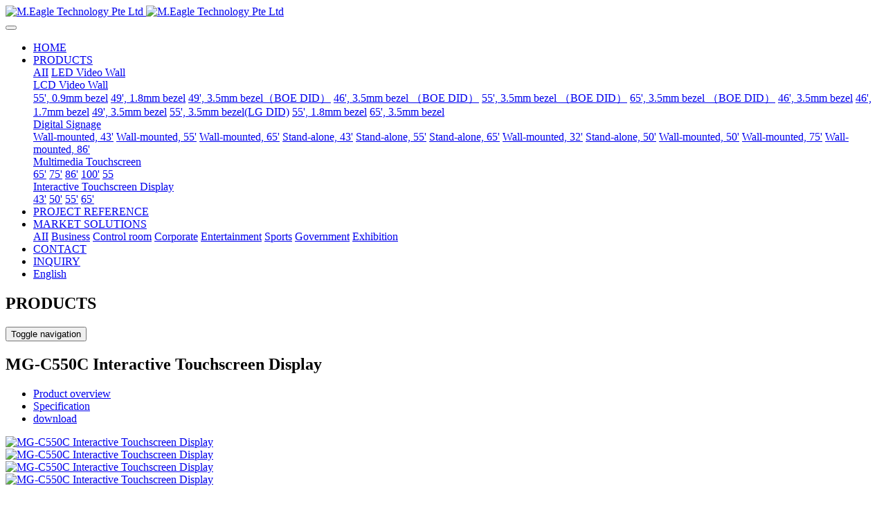

--- FILE ---
content_type: text/html;charset=UTF-8
request_url: http://www.myghk.com/product/showproduct.php?id=104&lang=id
body_size: 8027
content:
<!DOCTYPE HTML>
<html class="oxh met-web">
<head>
<meta charset="utf-8">
<meta name="renderer" content="webkit">
<meta http-equiv="X-UA-Compatible" content="IE=edge,chrome=1">
<meta name="viewport" content="width=device-width,initial-scale=1.0,maximum-scale=1.0,minimum-scale=1.0,user-scalable=0,minimal-ui">
<meta name="format-detection" content="telephone=no">
<title> MG-C550C Interactive Touchscreen Display -Digital display, Digital Signage, LCD Video wall, LED Video wall, Interactive Touchscreen display-M.Eagle Technology Pte Ltd</title>
<meta name="description" content="M.Eagle Technology provides the interactive kiosk is a computer terminal featuring specialized hardware and software that provides access to information and applications for communication, commerce, entertainment, or education etc. Integration of technology allows kiosks to perform a wide range of functions, evolving into self-service kiosks.">
<meta name="keywords" content="Touchscreen kiosk | Digital signage Singapore | Shopping mall Kiosk">
<meta name="generator" content="MetInfo V8.0" data-variable="../|id|en|mui024|3|250|104" data-user_name="">
<link href="../favicon.ico?1528351728" rel="shortcut icon" type="image/x-icon">
<link rel="stylesheet" type="text/css" href="../public/third-party/web/basic.css?1747359345">
<link rel="stylesheet" type="text/css" href="../public/web/css/metinfo.css?1747359345">
<link rel="stylesheet" type="text/css" href="../templates/mui024/cache/showproduct_id.css?1747360247">
<style>
body{
    background-color: !important;font-family: !important;}
h1,h2,h3,h4,h5,h6{font-family: !important;}
</style>
<script>(function(){var t=navigator.userAgent;(t.indexOf("rv:11")>=0||t.indexOf("MSIE 10")>=0)&&document.write("<script src=\"../public/third-party/html5shiv/html5shiv.min.js\"><\/script>")})();</script>
</head>
<!--[if lte IE 9]>
<div class="text-xs-center m-b-0 bg-blue-grey-100 alert">
    <button type="button" class="close" aria-label="Close" data-dismiss="alert">
        <span aria-hidden="true">×</span>
    </button>
    You are using a <strong> obsolete </ strong> browser. Please <a href=https://browsehappy.com/ target=_blank> upgrade your browser </a> to enhance your experience.</div>
<![endif]-->
<body >
          <body class="met-navfixed">
  <header class='met-head navbar-fixed-top' m-id='1' m-type='head_nav' data-downbannercolor="#2c2c2c">
    <nav class="navbar navbar-default box-shadow-none head_nav_met_16_1_1">
        <div class="container">
            <div class="row">
                                      <h3 hidden>M.Eagle Technology Pte Ltd</h3>
                                                                                        <!-- logo -->
                <div class="navbar-header pull-xs-left">
                    <a href="../index.php?lang=id" class="met-logo vertical-align block pull-xs-left p-y-5" title="M.Eagle Technology Pte Ltd">
                        <div class="vertical-align-middle">
                            <img src="../upload/201809/1536196107.png" alt="M.Eagle Technology Pte Ltd" class="hidden-sm-down">
                            <img src="../upload/201809/1536196107.png" alt="M.Eagle Technology Pte Ltd" class="hidden-md-up">
                        </div>
                    </a>
                </div>
                <!-- logo -->
                <button type="button" class="navbar-toggler hamburger hamburger-close collapsed p-x-5 head_nav_met_16_1_1-toggler" data-target="#head_nav_met_16_1_1-collapse" data-toggle="collapse">
                    <span class="sr-only"></span>
                    <span class="hamburger-bar"></span>
                </button>
<!-- 会员注册登录 -->
      <!-- 会员注册登录 -->

                <!-- 导航 -->
                <div class="collapse navbar-collapse navbar-collapse-toolbar pull-md-right p-0" id="head_nav_met_16_1_1-collapse">
                    <ul class="nav navbar-nav navlist">
                        <li class='nav-item'>
                            <a href="../index.php?lang=id" title="HOME" class="nav-link
                                                          ">HOME</a>
                        </li>
                                                                          <li class="nav-item dropdown m-l-0">
                                                          <a
                                href="../product/product.php?class1=215&lang=id"
                                target='_self'                                title="PRODUCTS"
                                class="nav-link dropdown-toggle active"
                                data-toggle="dropdown" data-hover="dropdown"
                            >
                                                          <span style=''>PRODUCTS</span></a>
                                                          <div class="dropdown-menu dropdown-menu-right dropdown-menu-bullet two-menu">
                                                                                              <a href="../product/product.php?class1=215&lang=id" target='_self' title="AII" class='dropdown-item nav-parent hidden-lg-up'>AII</a>
                                                                                                                                  <a href="../product/product.php?class2=216&lang=id" target='_self' title="LED Video Wall" class='dropdown-item hassub '>  <span style=''>LED Video Wall</span></a>
                                                                                                                                  <div class="dropdown-submenu   ">
                                    <a href="../product/product.php?class2=217&lang=id" target='_self' class="dropdown-item ">  <span style=''>LCD Video Wall</span></a>
                                    <div class="dropdown-menu   ">
                                                                                    <a href="../product/product.php?class3=223&lang=id" target='_self' class="dropdown-item ">  <span style=''>55', 0.9mm bezel</span></a>
                                                                                    <a href="../product/product.php?class3=222&lang=id" target='_self' class="dropdown-item ">  <span style=''>49', 1.8mm bezel</span></a>
                                                                                    <a href="../product/product.php?class3=221&lang=id" target='_self' class="dropdown-item ">  <span style=''>49', 3.5mm bezel（BOE DID）</span></a>
                                                                                    <a href="../product/product.php?class3=220&lang=id" target='_self' class="dropdown-item ">  <span style=''>46', 3.5mm bezel （BOE DID）</span></a>
                                                                                    <a href="../product/product.php?class3=219&lang=id" target='_self' class="dropdown-item ">  <span style=''>55', 3.5mm bezel （BOE DID）</span></a>
                                                                                    <a href="../product/product.php?class3=218&lang=id" target='_self' class="dropdown-item ">  <span style=''>65', 3.5mm bezel （BOE DID）</span></a>
                                                                                    <a href="../product/product.php?class3=225&lang=id" target='_self' class="dropdown-item ">  <span style=''>46', 3.5mm bezel</span></a>
                                                                                    <a href="../product/product.php?class3=224&lang=id" target='_self' class="dropdown-item ">  <span style=''>46', 1.7mm bezel</span></a>
                                                                                    <a href="../product/product.php?class3=226&lang=id" target='_self' class="dropdown-item ">  <span style=''>49', 3.5mm bezel</span></a>
                                                                                    <a href="../product/product.php?class3=227&lang=id" target='_self' class="dropdown-item ">  <span style=''>55',  3.5mm bezel(LG DID)</span></a>
                                                                                    <a href="../product/product.php?class3=228&lang=id" target='_self' class="dropdown-item ">  <span style=''>55', 1.8mm bezel</span></a>
                                                                                    <a href="../product/product.php?class3=229&lang=id" target='_self' class="dropdown-item ">  <span style=''>65', 3.5mm bezel</span></a>
                                                                            </div>
                                </div>
                                                                                                                                  <div class="dropdown-submenu   ">
                                    <a href="../product/product.php?class2=230&lang=id" target='_self' class="dropdown-item ">  <span style=''>Digital Signage</span></a>
                                    <div class="dropdown-menu   ">
                                                                                    <a href="../product/product.php?class3=241&lang=id" target='_self' class="dropdown-item ">  <span style=''>Wall-mounted, 43'</span></a>
                                                                                    <a href="../product/product.php?class3=240&lang=id" target='_self' class="dropdown-item ">  <span style=''>Wall-mounted, 55'</span></a>
                                                                                    <a href="../product/product.php?class3=239&lang=id" target='_self' class="dropdown-item ">  <span style=''>Wall-mounted, 65'</span></a>
                                                                                    <a href="../product/product.php?class3=238&lang=id" target='_self' class="dropdown-item ">  <span style=''>Stand-alone, 43'</span></a>
                                                                                    <a href="../product/product.php?class3=237&lang=id" target='_self' class="dropdown-item ">  <span style=''>Stand-alone,   55'</span></a>
                                                                                    <a href="../product/product.php?class3=236&lang=id" target='_self' class="dropdown-item ">  <span style=''>Stand-alone,  65'</span></a>
                                                                                    <a href="../product/product.php?class3=235&lang=id" target='_self' class="dropdown-item ">  <span style=''>Wall-mounted, 32'</span></a>
                                                                                    <a href="../product/product.php?class3=234&lang=id" target='_self' class="dropdown-item ">  <span style=''>Stand-alone,   50'</span></a>
                                                                                    <a href="../product/product.php?class3=233&lang=id" target='_self' class="dropdown-item ">  <span style=''>Wall-mounted, 50'</span></a>
                                                                                    <a href="../product/product.php?class3=232&lang=id" target='_self' class="dropdown-item ">  <span style=''>Wall-mounted, 75'</span></a>
                                                                                    <a href="../product/product.php?class3=231&lang=id" target='_self' class="dropdown-item ">  <span style=''>Wall-mounted, 86'</span></a>
                                                                            </div>
                                </div>
                                                                                                                                  <div class="dropdown-submenu   ">
                                    <a href="../product/product.php?class2=242&lang=id" target='_self' class="dropdown-item ">  <span style=''>Multimedia Touchscreen</span></a>
                                    <div class="dropdown-menu   ">
                                                                                    <a href="../product/product.php?class3=247&lang=id" target='_self' class="dropdown-item ">  <span style=''>65'</span></a>
                                                                                    <a href="../product/product.php?class3=246&lang=id" target='_self' class="dropdown-item ">  <span style=''>75'</span></a>
                                                                                    <a href="../product/product.php?class3=245&lang=id" target='_self' class="dropdown-item ">  <span style=''>86'</span></a>
                                                                                    <a href="../product/product.php?class3=244&lang=id" target='_self' class="dropdown-item ">  <span style=''>100'</span></a>
                                                                                    <a href="../product/product.php?class3=243&lang=id" target='_self' class="dropdown-item ">  <span style=''>55</span></a>
                                                                            </div>
                                </div>
                                                                                                                                  <div class="dropdown-submenu   ">
                                    <a href="../product/product.php?class2=248&lang=id" target='_self' class="dropdown-item active">  <span style=''>Interactive Touchscreen Display</span></a>
                                    <div class="dropdown-menu   ">
                                                                                    <a href="../product/product.php?class3=252&lang=id" target='_self' class="dropdown-item ">  <span style=''>43'</span></a>
                                                                                    <a href="../product/product.php?class3=251&lang=id" target='_self' class="dropdown-item ">  <span style=''>50'</span></a>
                                                                                    <a href="../product/product.php?class3=250&lang=id" target='_self' class="dropdown-item active">  <span style=''>55'</span></a>
                                                                                    <a href="../product/product.php?class3=249&lang=id" target='_self' class="dropdown-item ">  <span style=''>65'</span></a>
                                                                            </div>
                                </div>
                                                                                            </div>
                        </li>
                                                                                                  <li class='nav-item m-l-0'>
                            <a href="../pr/img.php?class1=253&lang=id" target='_self' title="PROJECT REFERENCE" class="nav-link ">  <span style=''>PROJECT REFERENCE</span></a>
                        </li>
                                                                                                  <li class="nav-item dropdown m-l-0">
                                                          <a
                                href="../news/news.php?class1=254&lang=id"
                                target='_self'                                title="MARKET SOLUTIONS"
                                class="nav-link dropdown-toggle "
                                data-toggle="dropdown" data-hover="dropdown"
                            >
                                                          <span style=''>MARKET SOLUTIONS</span></a>
                                                          <div class="dropdown-menu dropdown-menu-right dropdown-menu-bullet two-menu">
                                                                                              <a href="../news/news.php?class1=254&lang=id" target='_self' title="AII" class='dropdown-item nav-parent hidden-lg-up'>AII</a>
                                                                                                                                  <a href="../news/news.php?class2=261&lang=id" target='_self' title="Business" class='dropdown-item hassub '>  <span style=''>Business</span></a>
                                                                                                                                  <a href="../news/news.php?class2=260&lang=id" target='_self' title="Control room" class='dropdown-item hassub '>  <span style=''>Control room</span></a>
                                                                                                                                  <a href="../news/news.php?class2=259&lang=id" target='_self' title="Corporate" class='dropdown-item hassub '>  <span style=''>Corporate</span></a>
                                                                                                                                  <a href="../news/news.php?class2=258&lang=id" target='_self' title="Entertainment" class='dropdown-item hassub '>  <span style=''>Entertainment</span></a>
                                                                                                                                  <a href="../news/news.php?class2=257&lang=id" target='_self' title="Sports" class='dropdown-item hassub '>  <span style=''>Sports</span></a>
                                                                                                                                  <a href="../news/news.php?class2=256&lang=id" target='_self' title="Government" class='dropdown-item hassub '>  <span style=''>Government</span></a>
                                                                                                                                  <a href="../news/news.php?class2=255&lang=id" target='_self' title="Exhibition" class='dropdown-item hassub '>  <span style=''>Exhibition</span></a>
                                                                                            </div>
                        </li>
                                                                                                  <li class='nav-item m-l-0'>
                            <a href="../service/show.php?id=264&lang=id" target='_self' title="CONTACT" class="nav-link ">  <span style=''>CONTACT</span></a>
                        </li>
                                                                                                  <li class='nav-item m-l-0'>
                            <a href="../Feed/feedback.php?id=269&lang=id" target='_self' title="INQUIRY" class="nav-link ">  <span style=''>INQUIRY</span></a>
                        </li>
                                                                                                                                                                <li class="met-langlist nav-item" m-id='lang' m-type='lang'>
                                <div class="nav-link overflow-visible">
                                    <div class="dropdown inline-block">
                                                                                                                                                                            <a href="http://www.myghk.com/index.php?lang=en" title="English"    class="btn btn-outline btn-default btn-squared btn-lang">
                                                                                                                                  <span>English</span>
                                          </a>                                                                                                                                                                                                                                                </div>
                                </div>
                            </li>
                                            </ul>
                </div>
                <!-- 导航 -->
            </div>
        </div>
    </nav>
</header>

                        <div class="banner_met_16_1_2-ny vertical-align text-xs-center" m-id='2' m-type='banner'>
            <h2 class="vertical-align-middle">PRODUCTS</h2>
        </div>
    

          <!-- 时尚模式 -->
<div class="product_list_detail_met_16_1_24 met-showproduct  animsition" id="content-1" m-id="24">
    <div>
        <nav class="navbar navbar-default" role="navigation">
            <div class="container">
                <div class="navbar-header">
                    <button type="button" class="navbar-toggle collapsed" data-target="#navbar-showproduct-pagetype2"
                    data-toggle="collapse">
                        <span class="sr-only">Toggle navigation</span>
                        <i class="icon wb-chevron-down" aria-hidden="true"></i>
                    </button>
                    <h1 class="navbar-brand"> MG-C550C Interactive Touchscreen Display </h1>
                </div>
                <div class="collapse navbar-collapse navbar-collapse-toolbar" id="navbar-showproduct-pagetype2">
                    <ul class="nav navbar-toolbar navbar-right met-showproduct-navtabs">
                                                            <li class="nav-item">
                                <a class='nav-link' href="#content0" data-get="product-details">Product overview</a>
                            </li>
                                                    <li class="nav-item">
                                <a class='nav-link' href="#content1" data-get="product-details">Specification</a>
                            </li>
                                                    <li class="nav-item">
                                <a class='nav-link' href="#content2" data-get="product-details">download</a>
                            </li>
                                                                      </ul>
                </div>
            </div>
        </nav>
    </div>
    <div class="section">
                        <div class='met-showproduct-list text-center fngallery   slick-dotted' id='met-imgs-slick' m-id="noset" m-type="displayimgs"><!--兼容商城V3-->
                                        <div class='slick-slide'>
                    <a href='../upload/201807/1530516377.jpg' data-size='2000x1333' data-med='../upload/201807/1530516377.jpg' data-med-size='2000x1333' class='lg-item-box' data-src='../upload/201807/1530516377.jpg' data-exthumbimage="../upload/thumb_src/800_600/1530516377.jpg" data-sub-html=' MG-C550C Interactive Touchscreen Display '>
                        <!--类名lg-item-box之前为initPhotoSwipeFromDOM插件所用参数；之后为lightGallery插件所用参数，lg-item-box：lightGallery插件对应的类名-->
                        <img
                          src                        ="../upload/201807/1530516377.jpg" class='img-fluid' alt=' MG-C550C Interactive Touchscreen Display ' />
                    </a>
                </div>
                                <div class='slick-slide'>
                    <a href='../upload/201807/1530502880.JPG' data-size='2000x1333' data-med='../upload/201807/1530502880.JPG' data-med-size='2000x1333' class='lg-item-box' data-src='../upload/201807/1530502880.JPG' data-exthumbimage="../upload/thumb_src/800_600/1530502880.JPG" data-sub-html=' MG-C550C Interactive Touchscreen Display '>
                        <!--类名lg-item-box之前为initPhotoSwipeFromDOM插件所用参数；之后为lightGallery插件所用参数，lg-item-box：lightGallery插件对应的类名-->
                        <img
                          data-lazy                        ="../upload/201807/1530502880.JPG" class='img-fluid' alt=' MG-C550C Interactive Touchscreen Display ' />
                    </a>
                </div>
                                <div class='slick-slide'>
                    <a href='../upload/201807/1530502891.JPG' data-size='2000x1333' data-med='../upload/201807/1530502891.JPG' data-med-size='2000x1333' class='lg-item-box' data-src='../upload/201807/1530502891.JPG' data-exthumbimage="../upload/thumb_src/800_600/1530502891.JPG" data-sub-html=' MG-C550C Interactive Touchscreen Display '>
                        <!--类名lg-item-box之前为initPhotoSwipeFromDOM插件所用参数；之后为lightGallery插件所用参数，lg-item-box：lightGallery插件对应的类名-->
                        <img
                          data-lazy                        ="../upload/201807/1530502891.JPG" class='img-fluid' alt=' MG-C550C Interactive Touchscreen Display ' />
                    </a>
                </div>
                                <div class='slick-slide'>
                    <a href='../upload/201807/1530503509.JPG' data-size='2000x1333' data-med='../upload/201807/1530503509.JPG' data-med-size='2000x1333' class='lg-item-box' data-src='../upload/201807/1530503509.JPG' data-exthumbimage="../upload/thumb_src/800_600/1530503509.JPG" data-sub-html=' MG-C550C Interactive Touchscreen Display '>
                        <!--类名lg-item-box之前为initPhotoSwipeFromDOM插件所用参数；之后为lightGallery插件所用参数，lg-item-box：lightGallery插件对应的类名-->
                        <img
                          data-lazy                        ="../upload/201807/1530503509.JPG" class='img-fluid' alt=' MG-C550C Interactive Touchscreen Display ' />
                    </a>
                </div>
                        </div>
    </div>
                    <div class="content content0" id="content0">
            <div class="container">
                <div class="row">
                    <div class="met-editor lazyload clearfix">
                        <ul id="ed_content" class=" list-paddingleft-2" style="list-style-type: none;"><p style="box-sizing: inherit; margin-bottom: 0.8em; text-align: center;"><span style="box-sizing: inherit; font-size: 36px;"><span style="box-sizing: inherit; font-weight: 700;"><span style="box-sizing: inherit; font-family: Arial; color: rgb(0, 0, 0);">55 Inch Touchscreen Kiosk<br/></span></span></span></p><p style="box-sizing: inherit; margin-bottom: 0.8em; text-align: center;"><span style="box-sizing: inherit; font-weight: 700;"><span style="box-sizing: inherit; font-family: Arial; color: rgb(0, 0, 0); font-size: 19px;">Model<span style="box-sizing: inherit; font-family: 黑体;">：</span></span></span><span style="box-sizing: inherit; font-weight: 700;"><span style="box-sizing: inherit; font-family: Arial; color: rgb(0, 0, 0); font-size: 19px;">MG-C550C</span></span></p></ul><p style="text-align: center;"><img src="http://www.myghk.com/upload/201908/1565938330210390.jpg" title="MetInfo enterprise content manager system | MetInfo CMS" alt="MetInfo enterprise content manager system | MetInfo CMS" /></p><p><br/></p><p style="text-align: center;"><img src="http://www.myghk.com/upload/201808/1535180957271161.jpg" style="" title="1535180957271161.jpg" alt="MetInfo enterprise content manager system | MetInfo CMS" /></p><p><br/></p><p style="white-space: normal; text-align: center;"><img src="http://www.myghk.com/upload/201904/1554712556409901.jpg" title="1554712556409901.jpg" alt="MetInfo enterprise content manager system | MetInfo CMS" /></p><p style="white-space: normal; text-align: center;"><img src="http://www.myghk.com/upload/201904/1554712556752620.jpg" title="1554712556752620.jpg" alt="MetInfo enterprise content manager system | MetInfo CMS" /></p><p style="white-space: normal; text-align: center;"><img src="http://www.myghk.com/upload/201908/1565942987111628.jpg" title="MetInfo enterprise content manager system | MetInfo CMS" alt="MetInfo enterprise content manager system | MetInfo CMS" /></p><p style="white-space: normal; text-align: center;"><img src="http://www.myghk.com/upload/201908/1565943004798478.jpg" title="MetInfo enterprise content manager system | MetInfo CMS" alt="MetInfo enterprise content manager system | MetInfo CMS" /></p><p><br/></p><p><br/></p>                    </div>
                </div>
            </div>
        </div>
            <div class="content content1" id="content1">
            <div class="container">
                <div class="row">
                    <div class="met-editor lazyload clearfix">
                        <table cellspacing="0"><tbody><tr style="height:18px" class="firstRow"><td style="padding: 0px 7px; border-width: 1px; border-color: windowtext;" width="198" valign="center"><p style=";text-align:center;vertical-align:middle"><span style="color: rgb(0, 0, 0); font-size: 16px; font-family: arial, helvetica, sans-serif;">Item</span></p></td><td colspan="2" style="padding: 0px 7px; border-left: none; border-right-width: 1px; border-right-color: windowtext; border-top-width: 1px; border-top-color: windowtext; border-bottom-width: 1px; border-bottom-color: windowtext;" width="442" valign="center"><p><span style="color: rgb(0, 0, 0); font-size: 16px; font-family: arial, helvetica, sans-serif;">55</span><span style="font-size: 16px; font-family: arial, helvetica, sans-serif;"><span style="font-size: 16px; font-family: 宋体; color: rgb(0, 0, 0);"></span><span style="font-size: 16px; font-family: Arial; color: rgb(0, 0, 0);">&nbsp;Inch touch screen machine</span></span></p></td></tr><tr style="height:5px"><td rowspan="8" style="padding: 0px 7px; border-left-width: 1px; border-left-color: windowtext; border-right-width: 1px; border-right-color: windowtext; border-top: none; border-bottom-width: 1px; border-bottom-color: windowtext;" width="198" valign="center"><p style=";text-align:center;vertical-align:middle"><span style="color: rgb(0, 0, 0); font-size: 16px; font-family: arial, helvetica, sans-serif;">Display screen parameter</span></p></td><td style="padding: 0px 7px; border-left: none; border-right-width: 1px; border-right-color: windowtext; border-top: none; border-bottom-width: 1px; border-bottom-color: windowtext;" width="199" valign="center"><p style="vertical-align: middle"><span style="color: rgb(0, 0, 0); font-size: 16px; font-family: arial, helvetica, sans-serif;">Backlight type</span></p></td><td style="padding: 0px 7px; border-left: none; border-right-width: 1px; border-right-color: windowtext; border-top-width: 1px; border-top-color: windowtext; border-bottom-width: 1px; border-bottom-color: windowtext;" width="298" valign="center"><p style="vertical-align: middle"><span style="color: rgb(0, 0, 0); font-size: 16px; font-family: arial, helvetica, sans-serif;">LED</span></p></td></tr><tr style="height:5px"><td style="padding: 0px 7px; border-left: none; border-right-width: 1px; border-right-color: windowtext; border-top: none; border-bottom-width: 1px; border-bottom-color: windowtext;" width="124" valign="center"><p style="vertical-align: middle"><span style="color: rgb(0, 0, 0); font-size: 16px; font-family: arial, helvetica, sans-serif;">Screen resolution</span></p></td><td style="padding: 0px 7px; border-left: none; border-right-width: 1px; border-right-color: windowtext; border-top: none; border-bottom-width: 1px; border-bottom-color: windowtext;" width="329" valign="center"><p style="vertical-align: middle"><span style="color: rgb(0, 0, 0); font-size: 16px; font-family: arial, helvetica, sans-serif;">1920(H)×1080(V)</span></p></td></tr><tr style="height:11px"><td style="padding: 0px 7px; border-left: none; border-right-width: 1px; border-right-color: windowtext; border-top: none; border-bottom-width: 1px; border-bottom-color: windowtext;" width="124" valign="center"><p style="vertical-align: middle"><span style="color: rgb(0, 0, 0); font-size: 16px; font-family: arial, helvetica, sans-serif;">Viewing angle</span></p></td><td style="padding: 0px 7px; border-left: none; border-right-width: 1px; border-right-color: windowtext; border-top: none; border-bottom-width: 1px; border-bottom-color: windowtext;" width="330" valign="center"><p style="vertical-align: middle"><span style="color: rgb(0, 0, 0); font-size: 16px; font-family: arial, helvetica, sans-serif;">165/165/150/150(L/R/U/D)</span></p></td></tr><tr style="height:5px"><td style="padding: 0px 7px; border-left: none; border-right-width: 1px; border-right-color: windowtext; border-top: none; border-bottom-width: 1px; border-bottom-color: windowtext;" width="124" valign="center"><p style="vertical-align: middle"><span style="color: rgb(0, 0, 0); font-size: 16px; font-family: arial, helvetica, sans-serif;">Color</span></p></td><td style="padding: 0px 7px; border-left: none; border-right-width: 1px; border-right-color: windowtext; border-top: none; border-bottom-width: 1px; border-bottom-color: windowtext;" width="329" valign="center"><p style="vertical-align: middle"><span style="color: rgb(0, 0, 0); font-size: 16px; font-family: arial, helvetica, sans-serif;">16.7</span></p></td></tr><tr style="height:5px"><td style="padding: 0px 7px; border-left: none; border-right-width: 1px; border-right-color: windowtext; border-top: none; border-bottom-width: 1px; border-bottom-color: windowtext;" width="124" valign="center"><p style="vertical-align: middle"><span style="color: rgb(0, 0, 0); font-size: 16px; font-family: arial, helvetica, sans-serif;">Brightness</span></p></td><td style="padding: 0px 7px; border-left: none; border-right-width: 1px; border-right-color: windowtext; border-top: none; border-bottom-width: 1px; border-bottom-color: windowtext;" width="329" valign="center"><p style="vertical-align: middle"><span style="color: rgb(0, 0, 0); font-size: 16px; font-family: arial, helvetica, sans-serif;">320cd/m2</span></p></td></tr><tr style="height:5px"><td style="padding: 0px 7px; border-left: none; border-right-width: 1px; border-right-color: windowtext; border-top: none; border-bottom-width: 1px; border-bottom-color: windowtext;" width="124" valign="center"><p style="vertical-align: middle"><span style="color: rgb(0, 0, 0); font-size: 16px; font-family: arial, helvetica, sans-serif;">Contrast ratio</span></p></td><td style="padding: 0px 7px; border-left: none; border-right-width: 1px; border-right-color: windowtext; border-top: none; border-bottom-width: 1px; border-bottom-color: windowtext;" width="329" valign="center"><p style="vertical-align: middle"><span style="color: rgb(0, 0, 0); font-size: 16px; font-family: arial, helvetica, sans-serif;">5000:01:00</span></p></td></tr><tr style="height:5px"><td style="padding: 0px 7px; border-left: none; border-right-width: 1px; border-right-color: windowtext; border-top: none; border-bottom-width: 1px; border-bottom-color: windowtext;" width="124" valign="center"><p style="vertical-align: middle"><span style="color: rgb(0, 0, 0); font-size: 16px; font-family: arial, helvetica, sans-serif;">Response</span></p></td><td style="padding: 0px 7px; border-left: none; border-right-width: 1px; border-right-color: windowtext; border-top: none; border-bottom-width: 1px; border-bottom-color: windowtext;" width="329" valign="center"><p style="vertical-align: middle"><span style="color: rgb(0, 0, 0); font-size: 16px; font-family: arial, helvetica, sans-serif;">4ms</span></p></td></tr><tr style="height:5px"><td style="padding: 0px 7px; border-left: none; border-right-width: 1px; border-right-color: windowtext; border-top: none; border-bottom-width: 1px; border-bottom-color: windowtext;" width="124" valign="center"><p style="vertical-align: middle"><span style="color: rgb(0, 0, 0); font-size: 16px; font-family: arial, helvetica, sans-serif;">Display screen size</span></p></td><td style="padding: 0px 7px; border-left: none; border-right-width: 1px; border-right-color: windowtext; border-top: none; border-bottom-width: 1px; border-bottom-color: windowtext; word-break: break-all;" width="329" valign="center"><p style="vertical-align: middle"><span style="font-size: 16px; font-family: arial, helvetica, sans-serif;"><span style="font-size: 16px; color: rgb(0, 0, 0);">1211</span><span style="font-size: 16px; color: rgb(0, 0, 0);">(H)×682</span><span style="font-size: 16px; color: rgb(0, 0, 0);">(V)mm</span></span></p></td></tr><tr style="height:2px"><td rowspan="8" style="padding: 0px 7px; border-left-width: 1px; border-left-color: windowtext; border-right-width: 1px; border-right-color: windowtext; border-top: none; border-bottom-width: 1px; border-bottom-color: windowtext;" width="198" valign="center"><p style=";text-align:center;vertical-align:middle"><span style="color: rgb(0, 0, 0); font-size: 16px; font-family: arial, helvetica, sans-serif;">Touch screen parameter</span></p></td><td style="padding: 0px 7px; border-left: none; border-right-width: 1px; border-right-color: windowtext; border-top: none; border-bottom-width: 1px; border-bottom-color: windowtext;" width="199" valign="center"><p style="vertical-align: middle"><span style="color: rgb(34, 34, 34); font-size: 16px; font-family: arial, helvetica, sans-serif;">Recognition principle</span></p></td><td style="padding: 0px 7px; border-left: none; border-right-width: 1px; border-right-color: windowtext; border-top: none; border-bottom-width: 1px; border-bottom-color: windowtext;" width="371" valign="center"><p style="vertical-align: middle"><span style="color: rgb(34, 34, 34); font-size: 16px; font-family: arial, helvetica, sans-serif;">Infrared recognition</span></p></td></tr><tr style="height:2px"><td style="padding: 0px 7px; border-left: none; border-right-width: 1px; border-right-color: windowtext; border-top: none; border-bottom-width: 1px; border-bottom-color: windowtext;" width="124" valign="center"><p style="vertical-align: middle"><span style="color: rgb(0, 0, 0); font-size: 16px; font-family: arial, helvetica, sans-serif;">Multi-touch point</span></p></td><td style="padding: 0px 7px; border-left: none; border-right-width: 1px; border-right-color: windowtext; border-top: none; border-bottom-width: 1px; border-bottom-color: windowtext;" width="329" valign="center"><p style="vertical-align: middle"><span style="color: rgb(0, 0, 0); font-size: 16px; font-family: arial, helvetica, sans-serif;">6/10 points</span></p></td></tr><tr style="height:2px"><td style="padding: 0px 7px; border-left: none; border-right-width: 1px; border-right-color: windowtext; border-top: none; border-bottom-width: 1px; border-bottom-color: windowtext;" width="124" valign="center"><p style="vertical-align: middle"><span style="color: rgb(34, 34, 34); font-size: 16px; font-family: arial, helvetica, sans-serif;">Anti-light interference</span></p></td><td style="padding: 0px 7px; border-left: none; border-right-width: 1px; border-right-color: windowtext; border-top: none; border-bottom-width: 1px; border-bottom-color: windowtext;" width="329" valign="center"><p style="vertical-align: middle"><span style="color: rgb(34, 34, 34); font-size: 16px; font-family: arial, helvetica, sans-serif;">No affected by lighting</span></p></td></tr><tr style="height:2px"><td style="padding: 0px 7px; border-left: none; border-right-width: 1px; border-right-color: windowtext; border-top: none; border-bottom-width: 1px; border-bottom-color: windowtext;" width="124" valign="center"><p style="vertical-align: middle"><span style="color: rgb(0, 0, 0); font-size: 16px; font-family: arial, helvetica, sans-serif;">Write method</span></p></td><td style="padding: 0px 7px; border-left: none; border-right-width: 1px; border-right-color: windowtext; border-top: none; border-bottom-width: 1px; border-bottom-color: windowtext; word-break: break-all;" width="329" valign="center"><p style="vertical-align: middle"><span style="font-family: arial, helvetica, sans-serif; font-size: 16px;"><span style="font-family: Arial; color: rgb(0, 0, 0);">Finger or any </span><span style="font-family: Arial; color: rgb(34, 34, 34);">opaque object &gt; 5 mm in diameter</span></span></p></td></tr><tr style="height:6px"><td style="padding: 0px 7px; border-left: none; border-right-width: 1px; border-right-color: windowtext; border-top: none; border-bottom-width: 1px; border-bottom-color: windowtext;" width="124" valign="center"><p style="vertical-align: middle"><span style="color: rgb(34, 34, 34); font-size: 16px; font-family: arial, helvetica, sans-serif;">Touch accuracy</span></p></td><td style="padding: 0px 7px; border-left: none; border-right-width: 1px; border-right-color: windowtext; border-top: none; border-bottom-width: 1px; border-bottom-color: windowtext;" width="329" valign="center"><p style="vertical-align: middle"><span style="color: rgb(0, 0, 0); font-size: 16px; font-family: arial, helvetica, sans-serif;">More than 95% touch area</span></p></td></tr><tr style="height:2px"><td style="padding: 0px 7px; border-left: none; border-right-width: 1px; border-right-color: windowtext; border-top: none; border-bottom-width: 1px; border-bottom-color: windowtext;" width="124" valign="center"><p style="vertical-align: middle"><span style="color: rgb(34, 34, 34); font-size: 16px; font-family: arial, helvetica, sans-serif;">Communication method</span></p></td><td style="padding: 0px 7px; border-left: none; border-right-width: 1px; border-right-color: windowtext; border-top: none; border-bottom-width: 1px; border-bottom-color: windowtext;" width="329" valign="center"><p style="vertical-align: middle"><span style="color: rgb(0, 0, 0); font-size: 16px; font-family: arial, helvetica, sans-serif;">USB2.0/3.0</span></p></td></tr><tr style="height:6px"><td style="padding: 0px 7px; border-left: none; border-right-width: 1px; border-right-color: windowtext; border-top: none; border-bottom-width: 1px; border-bottom-color: windowtext;" width="124" valign="center"><p style="vertical-align: middle"><span style="color: rgb(34, 34, 34); font-size: 16px; font-family: arial, helvetica, sans-serif;">Writing surface hardness</span></p></td><td style="padding: 0px 7px; border-left: none; border-right-width: 1px; border-right-color: windowtext; border-top: none; border-bottom-width: 1px; border-bottom-color: windowtext;" width="329" valign="center"><p style="vertical-align: middle"><span style="color: rgb(34, 34, 34); font-size: 16px; font-family: arial, helvetica, sans-serif;">Physical tempering mode 7 explosion-proof</span></p></td></tr><tr style="height:3px"><td style="padding: 0px 7px; border-left: none; border-right-width: 1px; border-right-color: windowtext; border-top: none; border-bottom-width: 1px; border-bottom-color: windowtext;" width="124" valign="center"><p style="vertical-align: middle"><span style="color: rgb(34, 34, 34); font-size: 16px; font-family: arial, helvetica, sans-serif;">Touch screen life</span></p></td><td style="padding: 0px 7px; border-left: none; border-right-width: 1px; border-right-color: windowtext; border-top: none; border-bottom-width: 1px; border-bottom-color: windowtext;" width="329" valign="center"><p style="vertical-align: middle"><span style="color: rgb(34, 34, 34); font-size: 16px; font-family: arial, helvetica, sans-serif;">More than 80,000 hours</span></p></td></tr><tr><td rowspan="4" style="padding: 0px 7px; border-left-width: 1px; border-left-color: windowtext; border-right-width: 1px; border-right-color: windowtext; border-top: none; border-bottom-width: 1px; border-bottom-color: windowtext;" width="198" valign="center"><p style="text-align:center"><span style="font-size: 16px; font-family: arial, helvetica, sans-serif;"><span style="font-family: Arial; font-size: 10px;">PC </span><span style="font-family: Arial; color: rgb(34, 34, 34); font-size: 10px;">configuration</span></span></p></td><td style="padding: 0px 7px; border-left: none; border-right-width: 1px; border-right-color: windowtext; border-top: none; border-bottom-width: 1px; border-bottom-color: windowtext;" width="199" valign="center"><p><span style="font-size: 16px; font-family: arial, helvetica, sans-serif;">CPU</span></p></td><td style="padding: 0px 7px; border-left: none; border-right-width: 1px; border-right-color: windowtext; border-top: none; border-bottom-width: 1px; border-bottom-color: windowtext;" width="298" valign="top"><p><span style="color: rgb(34, 34, 34); font-size: 16px; font-family: arial, helvetica, sans-serif;">Standard Intel I3</span></p></td></tr><tr><td style="padding: 0px 7px; border-left: none; border-right-width: 1px; border-right-color: windowtext; border-top: none; border-bottom-width: 1px; border-bottom-color: windowtext;" width="124" valign="center"><p><span style="color: rgb(34, 34, 34); font-size: 16px; font-family: arial, helvetica, sans-serif;">RAM</span></p></td><td style="padding: 0px 7px; border-left: none; border-right-width: 1px; border-right-color: windowtext; border-top: none; border-bottom-width: 1px; border-bottom-color: windowtext; word-break: break-all;" width="329" valign="center"><p><span style="font-family: arial, helvetica, sans-serif; font-size: 16px;"><span style="font-family: Arial; color: rgb(34, 34, 34);">Standard</span><span style="font-family: Arial;">&nbsp;4G DDR3</span></span></p></td></tr><tr><td style="padding: 0px 7px; border-left: none; border-right-width: 1px; border-right-color: windowtext; border-top: none; border-bottom-width: 1px; border-bottom-color: windowtext;" width="124" valign="center"><p><span style="color: rgb(34, 34, 34); font-size: 16px; font-family: arial, helvetica, sans-serif;">Hard disk</span></p></td><td style="padding: 0px 7px; border-left: none; border-right-width: 1px; border-right-color: windowtext; border-top: none; border-bottom-width: 1px; border-bottom-color: windowtext;" width="329" valign="center"><p><span style="font-size: 16px; font-family: arial, helvetica, sans-serif;">500G or 128G</span></p></td></tr><tr><td style="padding: 0px 7px; border-left: none; border-right-width: 1px; border-right-color: windowtext; border-top: none; border-bottom-width: 1px; border-bottom-color: windowtext;" width="124" valign="center"><p><span style="color: rgb(34, 34, 34); font-size: 16px; font-family: arial, helvetica, sans-serif;">Network card</span></p></td><td style="padding: 0px 7px; border-left: none; border-right-width: 1px; border-right-color: windowtext; border-top: none; border-bottom-width: 1px; border-bottom-color: windowtext; word-break: break-all;" width="329" valign="center"><p><span style="font-family: arial, helvetica, sans-serif; font-size: 16px;"><span style="font-family: Arial;">100/1000M</span><span style="font-family: Arial; color: rgb(34, 34, 34);">&nbsp;Gigabit Ethernet</span><span style="font-family: Arial;">&nbsp;&nbsp;&nbsp;</span></span></p></td></tr><tr style="height:3px"><td rowspan="12" style="padding: 0px 7px; border-left-width: 1px; border-left-color: windowtext; border-right-width: 1px; border-right-color: windowtext; border-top: none; border-bottom-width: 1px; border-bottom-color: windowtext;" width="198" valign="center"><p style="text-align:center"><span style="color: rgb(34, 34, 34); font-size: 16px; font-family: arial, helvetica, sans-serif;">Hardware parameter</span></p></td><td rowspan="7" style="padding: 0px 7px; border-left: none; border-right-width: 1px; border-right-color: windowtext; border-top: none; border-bottom-width: 1px; border-bottom-color: windowtext;" width="199" valign="center"><p><span style="font-size: 16px; font-family: arial, helvetica, sans-serif;">Video input</span></p></td><td style="padding: 0px 7px; border-left: none; border-right-width: 1px; border-right-color: windowtext; border-top: none; border-bottom-width: 1px; border-bottom-color: windowtext;" width="298" valign="center"><p><span style="color: rgb(34, 34, 34); font-size: 16px; font-family: arial, helvetica, sans-serif;">&nbsp;Coaxial antenna port: 1 set</span></p></td></tr><tr style="height:3px"><td style="padding: 0px 7px; border-left: none; border-right-width: 1px; border-right-color: windowtext; border-top: none; border-bottom-width: 1px; border-bottom-color: windowtext;" width="257" valign="center"><p><span style="color: rgb(34, 34, 34); font-size: 16px; font-family: arial, helvetica, sans-serif;">Composite video (CVBS) input port: 2 sets</span></p></td></tr><tr style="height:3px"><td style="padding: 0px 7px; border-left: none; border-right-width: 1px; border-right-color: windowtext; border-top: none; border-bottom-width: 1px; border-bottom-color: windowtext; word-break: break-all;" width="257" valign="center"><p><span style="font-family: arial, helvetica, sans-serif; font-size: 16px;"><span style="font-family: Arial; color: rgb(34, 34, 34);">Computer VGA port: 1 set</span><span style="font-family: Arial;">&nbsp;&nbsp;&nbsp;&nbsp;&nbsp;&nbsp;</span></span></p></td></tr><tr style="height:3px"><td style="padding: 0px 7px; border-left: none; border-right-width: 1px; border-right-color: windowtext; border-top: none; border-bottom-width: 1px; border-bottom-color: windowtext; word-break: break-all;" width="257" valign="center"><p><span style="font-family: arial, helvetica, sans-serif; font-size: 16px;"><span style="font-family: Arial; color: rgb(34, 34, 34);">Color difference terminal: 1 set</span><span style="font-family: Arial;">&nbsp;&nbsp;&nbsp;&nbsp;</span></span><span style="font-family: Arial; font-size: 10px;">&nbsp;&nbsp;&nbsp;&nbsp;&nbsp;</span></p></td></tr><tr style="height:3px"><td style="padding: 0px 7px; border-left: none; border-right-width: 1px; border-right-color: windowtext; border-top: none; border-bottom-width: 1px; border-bottom-color: windowtext; word-break: break-all;" width="257" valign="center"><p><span style="font-family: arial, helvetica, sans-serif; font-size: 16px;"><span style="font-family: Arial; color: rgb(34, 34, 34);">Multimedia USB interface: 2 sets</span><span style="font-family: Arial;">&nbsp;&nbsp;</span></span><span style="font-family: Arial; font-size: 10px;">&nbsp;&nbsp;&nbsp;&nbsp;&nbsp;</span></p></td></tr><tr style="height:3px"><td style="padding: 0px 7px; border-left: none; border-right-width: 1px; border-right-color: windowtext; border-top: none; border-bottom-width: 1px; border-bottom-color: windowtext; word-break: break-all;" width="257" valign="center"><p><span style="font-family: arial, helvetica, sans-serif; font-size: 16px;"><span style="font-family: Arial; color: rgb(34, 34, 34);">HD interface (HDMI): 2 sets</span><span style="font-family: Arial;">&nbsp;&nbsp;&nbsp;&nbsp;&nbsp;&nbsp;</span></span></p></td></tr><tr style="height:3px"><td style="padding: 0px 7px; border-left: none; border-right-width: 1px; border-right-color: windowtext; border-top: none; border-bottom-width: 1px; border-bottom-color: windowtext; word-break: break-all;" width="257" valign="center"><p><span style="font-family: arial, helvetica, sans-serif; font-size: 16px;"><span style="font-family: Arial; color: rgb(34, 34, 34);">Headphone output: 1 set</span><span style="font-family: Arial;">&nbsp;&nbsp;&nbsp;&nbsp;&nbsp;&nbsp;</span></span><span style="font-family: Arial; font-size: 10px;">&nbsp;&nbsp;&nbsp;&nbsp;&nbsp;&nbsp;&nbsp;&nbsp;&nbsp;&nbsp;&nbsp;&nbsp;&nbsp;&nbsp;</span></p></td></tr><tr style="height:6px"><td style="padding: 0px 7px; border-left: none; border-right-width: 1px; border-right-color: windowtext; border-top: none; border-bottom-width: 1px; border-bottom-color: windowtext;" width="124" valign="center"><p><span style="font-size: 16px; font-family: arial, helvetica, sans-serif;">TV</span></p></td><td style="padding: 0px 7px; border-left: none; border-right-width: 1px; border-right-color: windowtext; border-top: none; border-bottom-width: 1px; border-bottom-color: windowtext;" width="329" valign="center"><p><span style="color: rgb(34, 34, 34); font-size: 16px; font-family: arial, helvetica, sans-serif;">RF input: 1 set</span></p></td></tr><tr style="height:7px"><td rowspan="3" style="padding: 0px 7px; border-left: none; border-right-width: 1px; border-right-color: windowtext; border-top: none; border-bottom-width: 1px; border-bottom-color: windowtext;" width="124" valign="center"><p><span style="color: rgb(34, 34, 34); font-size: 16px; font-family: arial, helvetica, sans-serif;">Audio input</span></p></td><td style="padding: 0px 7px; border-left: none; border-right-width: 1px; border-right-color: windowtext; border-top: none; border-bottom-width: 1px; border-bottom-color: windowtext;" width="329" valign="center"><p><span style="color: rgb(34, 34, 34); font-size: 16px; font-family: arial, helvetica, sans-serif;">Composite video (CVBS) audio input port: 1 set</span></p></td></tr><tr style="height:7px"><td style="padding: 0px 7px; border-left: none; border-right-width: 1px; border-right-color: windowtext; border-top: none; border-bottom-width: 1px; border-bottom-color: windowtext; word-break: break-all;" width="257" valign="center"><p><span style="font-size: 16px; font-family: arial, helvetica, sans-serif;"><span style="font-family: arial, helvetica, sans-serif; font-size: 16px;"><span style="font-family: Arial; color: rgb(34, 34, 34);">Computer audio input interface: 1 set</span><span style="font-family: Arial;">&nbsp;&nbsp;&nbsp;&nbsp;&nbsp;&nbsp;&nbsp;&nbsp;&nbsp;</span></span><span style="font-family: Arial; font-size: 10px;">&nbsp;&nbsp;</span></span></p></td></tr><tr style="height:7px"><td style="padding: 0px 7px; border-left: none; border-right-width: 1px; border-right-color: windowtext; border-top: none; border-bottom-width: 1px; border-bottom-color: windowtext; word-break: break-all;" width="257" valign="center"><p><span style="font-family: arial, helvetica, sans-serif; font-size: 16px;"><span style="font-family: Arial;">YPbPr</span><span style="font-family: Arial; color: rgb(34, 34, 34);">Audio input port: 1 set</span></span></p></td></tr><tr style="height:6px"><td style="padding: 0px 7px; border-left: none; border-right-width: 1px; border-right-color: windowtext; border-top: none; border-bottom-width: 1px; border-bottom-color: windowtext;" width="124" valign="center"><p><span style="color: rgb(34, 34, 34); font-size: 16px; font-family: arial, helvetica, sans-serif;">Audio output</span></p></td><td style="padding: 0px 7px; border-left: none; border-right-width: 1px; border-right-color: windowtext; border-top: none; border-bottom-width: 1px; border-bottom-color: windowtext;" width="329" valign="center"><p><span style="color: rgb(34, 34, 34); font-size: 16px; font-family: arial, helvetica, sans-serif;">Audio output: 1 set</span></p></td></tr><tr style="height:7px"><td rowspan="5" style="padding: 0px 7px; border-left-width: 1px; border-left-color: windowtext; border-right-width: 1px; border-right-color: windowtext; border-top: none; border-bottom-width: 1px; border-bottom-color: windowtext;" width="198" valign="center"><p style="text-align:center"><span style="color: rgb(34, 34, 34); font-size: 16px; font-family: arial, helvetica, sans-serif;">Characteristic parameter</span></p></td><td rowspan="3" style="padding: 0px 7px; border-left: none; border-right-width: 1px; border-right-color: windowtext; border-top: none; border-bottom-width: 1px; border-bottom-color: windowtext;" width="199" valign="center"><p><span style="color: rgb(34, 34, 34); font-size: 16px; font-family: arial, helvetica, sans-serif;">Television system</span></p></td><td style="padding: 0px 7px; border-left: none; border-right-width: 1px; border-right-color: windowtext; border-top: none; border-bottom-width: 1px; border-bottom-color: windowtext; word-break: break-all;" width="298" valign="center"><p><span style="font-family: arial, helvetica, sans-serif; font-size: 16px;"><span style="font-family: Arial; color: rgb(34, 34, 34);">Image format: </span><span style="font-family: Arial;">PAL</span></span></p></td></tr><tr style="height:7px"><td style="padding: 0px 7px; border-left: none; border-right-width: 1px; border-right-color: windowtext; border-top: none; border-bottom-width: 1px; border-bottom-color: windowtext; word-break: break-all;" width="257" valign="center"><p><span style="font-family: arial, helvetica, sans-serif; font-size: 16px;"><span style="font-family: Arial; color: rgb(34, 34, 34);">Sound system: </span><span style="font-family: Arial;">BG; DK; I; MN</span></span></p></td></tr><tr style="height:7px"><td style="padding: 0px 7px; border-left: none; border-right-width: 1px; border-right-color: windowtext; border-top: none; border-bottom-width: 1px; border-bottom-color: windowtext;" width="257" valign="center"><p><span style="color: rgb(34, 34, 34); font-size: 16px; font-family: arial, helvetica, sans-serif;">Decoding: 3D digital comb filter, 3D image motion noise reduction, 3D motion adaptive comb filtering, etc.</span></p></td></tr><tr style="height:10px"><td rowspan="2" style="padding: 0px 7px; border-left: none; border-right-width: 1px; border-right-color: windowtext; border-top: none; border-bottom-width: 1px; border-bottom-color: windowtext;" width="124" valign="center"><p><span style="color: rgb(34, 34, 34); font-size: 16px; font-family: arial, helvetica, sans-serif;">Speaker characteristics</span></p></td><td style="padding: 0px 7px; border-left: none; border-right-width: 1px; border-right-color: windowtext; border-top: none; border-bottom-width: 1px; border-bottom-color: windowtext;" width="329" valign="center"><p><span style="color: rgb(34, 34, 34); font-size: 16px; font-family: arial, helvetica, sans-serif;">Speaker type: rear speaker</span></p></td></tr><tr style="height:10px"><td style="padding: 0px 7px; border-left: none; border-right-width: 1px; border-right-color: windowtext; border-top: none; border-bottom-width: 1px; border-bottom-color: windowtext;" width="257" valign="center"><p><span style="color: rgb(34, 34, 34); font-size: 16px; font-family: arial, helvetica, sans-serif;">Speaker power: 10W × 2</span></p></td></tr><tr style="height:6px"><td style="padding: 0px 7px; border-left-width: 1px; border-left-color: windowtext; border-right-width: 1px; border-right-color: windowtext; border-top: none; border-bottom-width: 1px; border-bottom-color: windowtext;" width="198" valign="center"><p><span style="color: rgb(34, 34, 34); font-size: 16px; font-family: arial, helvetica, sans-serif;">AC</span></p></td><td colspan="2" style="padding: 0px 7px; border-left: none; border-right-width: 1px; border-right-color: windowtext; border-top: none; border-bottom-width: 1px; border-bottom-color: windowtext;" width="442" valign="center"><p><span style="font-size: 16px; font-family: arial, helvetica, sans-serif;">100<span style="font-size: 16px; font-family: 宋体;">～</span>240 V</span></p></td></tr><tr style="height:6px"><td style="padding: 0px 7px; border-left-width: 1px; border-left-color: windowtext; border-right-width: 1px; border-right-color: windowtext; border-top: none; border-bottom-width: 1px; border-bottom-color: windowtext;" width="198" valign="center"><p><span style="color: rgb(34, 34, 34); font-size: 16px; font-family: arial, helvetica, sans-serif;">Input voltage</span></p></td><td colspan="2" style="padding: 0px 7px; border-left: none; border-right-width: 1px; border-right-color: windowtext; border-top: none; border-bottom-width: 1px; border-bottom-color: windowtext;" width="442" valign="center"><p><span style="font-size: 16px; font-family: arial, helvetica, sans-serif;">50/60 Hz</span></p></td></tr><tr style="height:6px"><td style="padding: 0px 7px; border-left-width: 1px; border-left-color: windowtext; border-right-width: 1px; border-right-color: windowtext; border-top: none; border-bottom-width: 1px; border-bottom-color: windowtext;" width="198" valign="center"><p><span style="color: rgb(34, 34, 34); font-size: 16px; font-family: arial, helvetica, sans-serif;">Total power</span></p></td><td colspan="2" style="padding: 0px 7px; border-left: none; border-right-width: 1px; border-right-color: windowtext; border-top: none; border-bottom-width: 1px; border-bottom-color: windowtext; word-break: break-all;" width="442" valign="center"><p><span style="font-size: 16px; font-family: arial, helvetica, sans-serif;">≤170W</span></p></td></tr><tr style="height:6px"><td style="padding: 0px 7px; border-left-width: 1px; border-left-color: windowtext; border-right-width: 1px; border-right-color: windowtext; border-top: none; border-bottom-width: 1px; border-bottom-color: windowtext;" width="198" valign="center"><p><span style="color: rgb(34, 34, 34); font-size: 16px; font-family: arial, helvetica, sans-serif;">Power saving</span></p></td><td colspan="2" style="padding: 0px 7px; border-left: none; border-right-width: 1px; border-right-color: windowtext; border-top: none; border-bottom-width: 1px; border-bottom-color: windowtext;" width="442" valign="center"><p><span style="font-size: 16px; font-family: arial, helvetica, sans-serif;">＜0.5W</span></p></td></tr><tr style="height:6px"><td style="padding: 0px 7px; border-left-width: 1px; border-left-color: windowtext; border-right-width: 1px; border-right-color: windowtext; border-top: none; border-bottom-width: 1px; border-bottom-color: windowtext;" width="198" valign="center"><p><span style="color: rgb(34, 34, 34); font-size: 16px; font-family: arial, helvetica, sans-serif;">Net weight</span></p></td><td colspan="2" style="padding: 0px 7px; border-left: none; border-right-width: 1px; border-right-color: windowtext; border-top: none; border-bottom-width: 1px; border-bottom-color: windowtext; word-break: break-all;" width="442" valign="center"><p><span style="font-size: 16px; font-family: arial, helvetica, sans-serif;">42kg</span></p></td></tr><tr style="height:6px"><td style="padding: 0px 7px; border-left-width: 1px; border-left-color: windowtext; border-right-width: 1px; border-right-color: windowtext; border-top: none; border-bottom-width: 1px; border-bottom-color: windowtext; word-break: break-all;" width="198" valign="center"><p><span style="color: rgb(34, 34, 34); font-size: 16px; font-family: arial, helvetica, sans-serif;">Gross weight</span></p></td><td colspan="2" style="padding: 0px 7px; border-left: none; border-right-width: 1px; border-right-color: windowtext; border-top: none; border-bottom-width: 1px; border-bottom-color: windowtext; word-break: break-all;" width="442" valign="center"><p><span style="font-size: 16px; font-family: arial, helvetica, sans-serif;">50kg</span></p></td></tr><tr style="height:6px"><td style="padding: 0px 7px; border-left-width: 1px; border-left-color: windowtext; border-right-width: 1px; border-right-color: windowtext; border-top: none; border-bottom-width: 1px; border-bottom-color: windowtext;" width="198" valign="center"><p><span style="color: rgb(34, 34, 34); font-size: 16px; font-family: arial, helvetica, sans-serif;">Product size (length * width * thickness)</span></p></td><td colspan="2" style="padding: 0px 7px; border-left: none; border-right-width: 1px; border-right-color: windowtext; border-top: none; border-bottom-width: 1px; border-bottom-color: windowtext; word-break: break-all;" width="442" valign="center"><p><span style="color: rgb(34, 34, 34); font-size: 16px; font-family: arial, helvetica, sans-serif;">1257X726X64MM</span></p></td></tr><tr style="height:6px"><td style="padding: 0px 7px; border-left-width: 1px; border-left-color: windowtext; border-right-width: 1px; border-right-color: windowtext; border-top: none; border-bottom-width: 1px; border-bottom-color: windowtext;" width="198" valign="center"><p><span style="color: rgb(34, 34, 34); font-size: 16px; font-family: arial, helvetica, sans-serif;">Packing size (length * width * thickness)</span></p></td><td colspan="2" style="padding: 0px 7px; border-left: none; border-right-width: 1px; border-right-color: windowtext; border-top: none; border-bottom-width: 1px; border-bottom-color: windowtext; word-break: break-all;" width="442" valign="center"><p><span style="color: rgb(34, 34, 34); font-size: 16px; font-family: arial, helvetica, sans-serif;">1370X900X180MM</span></p></td></tr><tr style="height:6px"><td style="padding: 0px 7px; border-left-width: 1px; border-left-color: windowtext; border-right-width: 1px; border-right-color: windowtext; border-top: none; border-bottom-width: 1px; border-bottom-color: windowtext;" width="198" valign="center"><p><span style="color: rgb(34, 34, 34); font-size: 16px; font-family: arial, helvetica, sans-serif;">Wall-mounted size (length * width)</span></p></td><td colspan="2" style="padding: 0px 7px; border-left: none; border-right-width: 1px; border-right-color: windowtext; border-top: none; border-bottom-width: 1px; border-bottom-color: windowtext;" width="442" valign="center"><p><span style="color: rgb(34, 34, 34); font-size: 16px; font-family: arial, helvetica, sans-serif;">400X400MM</span></p></td></tr></tbody></table><p><br/></p>                    </div>
                </div>
            </div>
        </div>
            <div class="content content2" id="content2">
            <div class="container">
                <div class="row">
                    <div class="met-editor lazyload clearfix">
                                            </div>
                </div>
            </div>
        </div>
                                                      <div class="row">
                <div class='met-page p-y-30 border-top1'>
            <div class="container p-t-30 ">
                <ul class="pagination block blocks-2 text-xs-center text-sm-left">
                    <li class='page-item m-b-0 '>
                        <a href='../product/showproduct.php?id=105&lang=id' title=" MG-C500C Interactive Touchscreen Display " class='page-link text-truncate' data-before="Previous">
                            <span aria-hidden="true" class='hidden-xs-down'> MG-C500C Interactive Touchscreen Display </span>
                        </a>
                    </li>
                    <li class='page-item m-b-0 '>
                        <a href='../product/showproduct.php?id=95&lang=id' title="MG-GB650 Wall-mounted Digital Signage" class='page-link pull-xs-right text-truncate' data-before="Next">
                            <span aria-hidden="true" class='hidden-xs-down'>MG-GB650 Wall-mounted Digital Signage</span>
                        </a>
                    </li>
                </ul>
            </div>
        </div>
    </div>
    </div>
<!-- 时尚模式 -->

        <button type="button" class="btn btn-icon btn-primary btn-squared back_top_met_16_1_5 met-scroll-top   " hidden m-id='5' m-type='nocontent'>
	<i class="icon wb-chevron-up" aria-hidden="true"></i>
</button>

        <div class="foot_nav_met_16_1_3 border-top1 text-xs-center" m-id='3' m-type='foot_nav'>
	<div class="container">
		<div class="row mob-masonry   ">
						  			<div class="col-lg-2 col-md-3 col-xs-6 list masonry-item">
				<h4 class='font-size-16 m-t-0'>
					<a href="../product/product.php?class1=215&lang=id" target='_self'  title="PRODUCTS">  <span style=''>PRODUCTS</span></a>
				</h4>
				  				<ul class='ulstyle m-b-0'>
										<li>
						<a href="../product/product.php?class2=216&lang=id" target='_self' title="LED Video Wall">  <span style=''>LED Video Wall</span></a>
					</li>
										<li>
						<a href="../product/product.php?class2=217&lang=id" target='_self' title="LCD Video Wall">  <span style=''>LCD Video Wall</span></a>
					</li>
										<li>
						<a href="../product/product.php?class2=230&lang=id" target='_self' title="Digital Signage">  <span style=''>Digital Signage</span></a>
					</li>
										<li>
						<a href="../product/product.php?class2=242&lang=id" target='_self' title="Multimedia Touchscreen">  <span style=''>Multimedia Touchscreen</span></a>
					</li>
										<li>
						<a href="../product/product.php?class2=248&lang=id" target='_self' title="Interactive Touchscreen Display">  <span style=''>Interactive Touchscreen Display</span></a>
					</li>
									</ul>
							</div>
									  			<div class="col-lg-2 col-md-3 col-xs-6 list masonry-item">
				<h4 class='font-size-16 m-t-0'>
					<a href="../pr/img.php?class1=253&lang=id" target='_self'  title="PROJECT REFERENCE">  <span style=''>PROJECT REFERENCE</span></a>
				</h4>
				  			</div>
									  			<div class="col-lg-2 col-md-3 col-xs-6 list masonry-item">
				<h4 class='font-size-16 m-t-0'>
					<a href="../news/news.php?class1=254&lang=id" target='_self'  title="MARKET SOLUTIONS">  <span style=''>MARKET SOLUTIONS</span></a>
				</h4>
				  				<ul class='ulstyle m-b-0'>
										<li>
						<a href="../news/news.php?class2=261&lang=id" target='_self' title="Business">  <span style=''>Business</span></a>
					</li>
										<li>
						<a href="../news/news.php?class2=260&lang=id" target='_self' title="Control room">  <span style=''>Control room</span></a>
					</li>
										<li>
						<a href="../news/news.php?class2=259&lang=id" target='_self' title="Corporate">  <span style=''>Corporate</span></a>
					</li>
										<li>
						<a href="../news/news.php?class2=258&lang=id" target='_self' title="Entertainment">  <span style=''>Entertainment</span></a>
					</li>
										<li>
						<a href="../news/news.php?class2=257&lang=id" target='_self' title="Sports">  <span style=''>Sports</span></a>
					</li>
										<li>
						<a href="../news/news.php?class2=256&lang=id" target='_self' title="Government">  <span style=''>Government</span></a>
					</li>
										<li>
						<a href="../news/news.php?class2=255&lang=id" target='_self' title="Exhibition">  <span style=''>Exhibition</span></a>
					</li>
									</ul>
							</div>
									  			<div class="col-lg-2 col-md-3 col-xs-6 list masonry-item">
				<h4 class='font-size-16 m-t-0'>
					<a href="../Feed/feedback.php?id=269&lang=id" target='_self'  title="INQUIRY">  <span style=''>INQUIRY</span></a>
				</h4>
				  			</div>
									<div class="col-lg-3 col-md-12 col-xs-12 info masonry-item">
				  				<em class='font-size-26'><a href="tel:Contact:+65 6909 8180;
 HP L1: +65 8318 3635;   
 HP L2: +65 8318 9727; " title="">Contact:+65 6909 8180;
 HP L1: +65 8318 3635;   
 HP L2: +65 8318 9727; </a></em>
								  				<p>Operation Time: Mon – Sat, 0900 - 1800hrs
Email: sales@myghk.com;           
johnchua@myghk.com</p>
								  				  				  				  				  				<a href="http://myghk.com/" rel="nofollow" target="_blank">
					<i class="fa fa-google red-600"></i>
				</a>
								  				<a href="https://www.facebook.com/MEagle-Tech-LED-LCD-Video-wall-326786681408449/?modal=admin_todo_tour" rel="nofollow" target="_blank">
					<i class="fa fa-facebook red-600"></i>
				</a>
								  				<a href="mailto: sales@myghk.com" rel="nofollow" target="_blank">
					<i class="fa fa-envelope red-600"></i>
				</a>
							</div>
		</div>
	</div>
</div>

        <footer class='foot_info_met_16_1_4 met-foot border-top1' m-id='4' m-type='foot'>
	<div class="container text-xs-center">
		<!--友情链接-->
		              <!--友情链接-->
		  		  		  		  			<p><p style="text-align: center;">SINGAPORE&nbsp; ●&nbsp; CHINA&nbsp; ●&nbsp; MALAYSIA&nbsp; ●&nbsp; INDONESIA&nbsp; ●&nbsp; THAILAND&nbsp; ●&nbsp; CAMBODIA</p></p>
				  		<div class="powered_by_metinfo">
			Powered by <b><a href=http://www.metinfo.cn target=_blank>MetInfo 8.0</a></b> &copy;2008-2026 &nbsp;<a href=http://www.metinfo.cn target=_blank>MetInfo Inc.</a>		</div>
		<ul class="met-langlist p-0">
			        			  			  	    </ul>
	</div>
</footer>
  <input type="hidden" name="met_lazyloadbg" value="">
<textarea name="met_product_video" data-playinfo="0|0|0|0" hidden></textarea>
<script src="../cache/lang_json_id.js?1747360092"></script>
<script src="../public/third-party/web/basic.js?1747359345"></script>
<script src="../public/web/js/metinfo.js?1747359345" data-js_url="../templates/mui024/cache/showproduct_id.js?1747360247" id="met-page-js"></script>
</body>
</html>